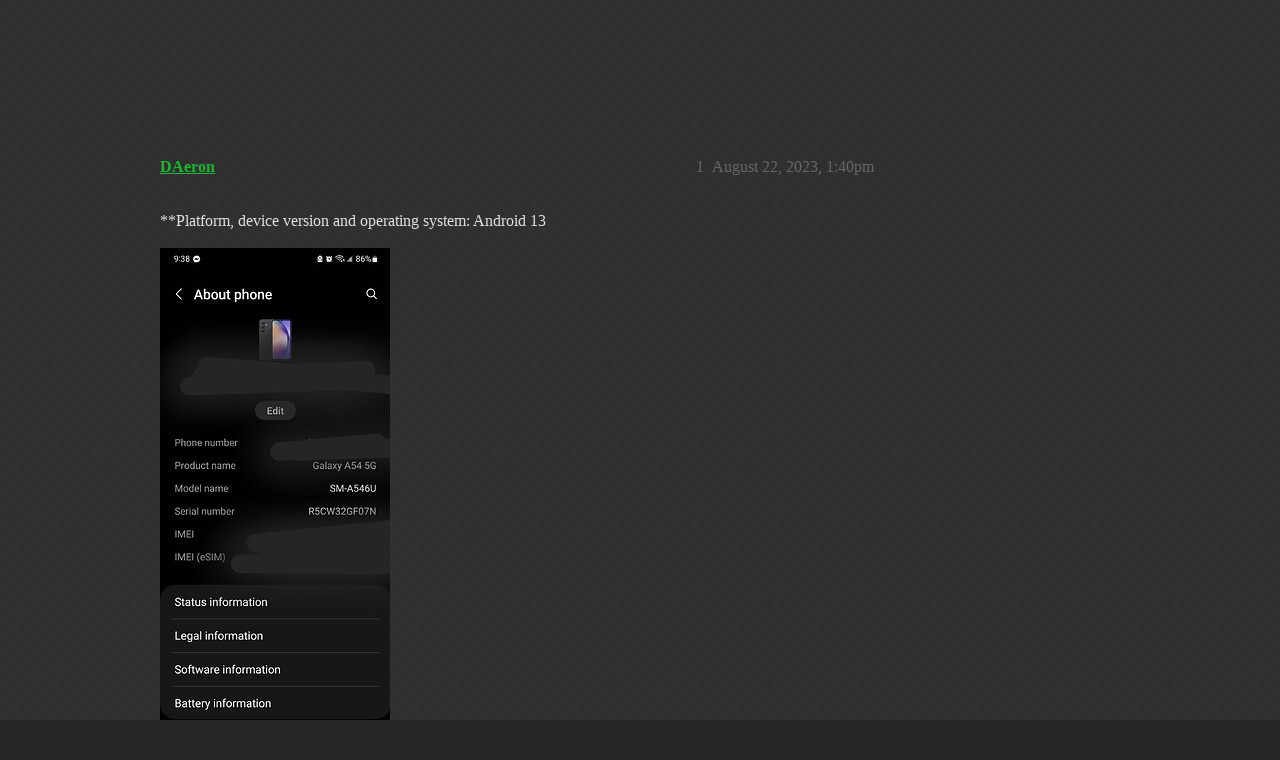

--- FILE ---
content_type: text/html; charset=utf-8
request_url: https://community.gemsofwar.com/t/reported-journey-shapes-are-swapped/81003
body_size: 4012
content:
<!DOCTYPE html>
<html lang="en">
  <head>
    <meta charset="utf-8">
    <title>[Reported] Journey Shapes are swapped - Bug Reports - Gems of War | Forums</title>
    <meta name="description" content="**Platform, device version and operating system: Android 13 
  
Screenshot or image: 
  
 
What you were expecting to happen, and what actually happened: 
The “oval” with the buffs should be horizontal and the flag with &amp;hellip;">
    <meta name="generator" content="Discourse 2026.1.0-latest - https://github.com/discourse/discourse version 69c8cf982066251296d8e6370f74b809c1004082">
<link rel="icon" type="image/png" href="https://us1.discourse-cdn.com/flex019/uploads/gemsofwar/optimized/3X/e/c/eca53c50483a678239a013a44c61808c30745f44_2_32x32.png">
<link rel="apple-touch-icon" type="image/png" href="https://us1.discourse-cdn.com/flex019/uploads/gemsofwar/optimized/3X/b/d/bd2c2f39c2314cd4224d151a08aa0adecacaaa51_2_180x180.png">
<meta name="theme-color" media="all" content="#161616">

<meta name="color-scheme" content="dark">

<meta name="viewport" content="width=device-width, initial-scale=1.0, minimum-scale=1.0, viewport-fit=cover">
<link rel="canonical" href="https://community.gemsofwar.com/t/reported-journey-shapes-are-swapped/81003" />


<link rel="search" type="application/opensearchdescription+xml" href="https://community.gemsofwar.com/opensearch.xml" title="Gems of War | Forums Search">

    
    <link href="https://sea1.discourse-cdn.com/flex019/stylesheets/color_definitions_gems-of-war-dark-graceful_63_56_06073b98ad81d6720fa67c5a0d5a33166876aaf0.css?__ws=community.gemsofwar.com" media="all" rel="stylesheet" class="light-scheme" data-scheme-id="63"/>

<link href="https://sea1.discourse-cdn.com/flex019/stylesheets/common_5a633942e617971ea6182f6a1ae7f3bf50e68693.css?__ws=community.gemsofwar.com" media="all" rel="stylesheet" data-target="common"  />

  <link href="https://sea1.discourse-cdn.com/flex019/stylesheets/mobile_5a633942e617971ea6182f6a1ae7f3bf50e68693.css?__ws=community.gemsofwar.com" media="(max-width: 39.99999rem)" rel="stylesheet" data-target="mobile"  />
  <link href="https://sea1.discourse-cdn.com/flex019/stylesheets/desktop_5a633942e617971ea6182f6a1ae7f3bf50e68693.css?__ws=community.gemsofwar.com" media="(min-width: 40rem)" rel="stylesheet" data-target="desktop"  />



    <link href="https://sea1.discourse-cdn.com/flex019/stylesheets/checklist_5a633942e617971ea6182f6a1ae7f3bf50e68693.css?__ws=community.gemsofwar.com" media="all" rel="stylesheet" data-target="checklist"  />
    <link href="https://sea1.discourse-cdn.com/flex019/stylesheets/discourse-akismet_5a633942e617971ea6182f6a1ae7f3bf50e68693.css?__ws=community.gemsofwar.com" media="all" rel="stylesheet" data-target="discourse-akismet"  />
    <link href="https://sea1.discourse-cdn.com/flex019/stylesheets/discourse-cakeday_5a633942e617971ea6182f6a1ae7f3bf50e68693.css?__ws=community.gemsofwar.com" media="all" rel="stylesheet" data-target="discourse-cakeday"  />
    <link href="https://sea1.discourse-cdn.com/flex019/stylesheets/discourse-data-explorer_5a633942e617971ea6182f6a1ae7f3bf50e68693.css?__ws=community.gemsofwar.com" media="all" rel="stylesheet" data-target="discourse-data-explorer"  />
    <link href="https://sea1.discourse-cdn.com/flex019/stylesheets/discourse-details_5a633942e617971ea6182f6a1ae7f3bf50e68693.css?__ws=community.gemsofwar.com" media="all" rel="stylesheet" data-target="discourse-details"  />
    <link href="https://sea1.discourse-cdn.com/flex019/stylesheets/discourse-lazy-videos_5a633942e617971ea6182f6a1ae7f3bf50e68693.css?__ws=community.gemsofwar.com" media="all" rel="stylesheet" data-target="discourse-lazy-videos"  />
    <link href="https://sea1.discourse-cdn.com/flex019/stylesheets/discourse-local-dates_5a633942e617971ea6182f6a1ae7f3bf50e68693.css?__ws=community.gemsofwar.com" media="all" rel="stylesheet" data-target="discourse-local-dates"  />
    <link href="https://sea1.discourse-cdn.com/flex019/stylesheets/discourse-narrative-bot_5a633942e617971ea6182f6a1ae7f3bf50e68693.css?__ws=community.gemsofwar.com" media="all" rel="stylesheet" data-target="discourse-narrative-bot"  />
    <link href="https://sea1.discourse-cdn.com/flex019/stylesheets/discourse-presence_5a633942e617971ea6182f6a1ae7f3bf50e68693.css?__ws=community.gemsofwar.com" media="all" rel="stylesheet" data-target="discourse-presence"  />
    <link href="https://sea1.discourse-cdn.com/flex019/stylesheets/discourse-templates_5a633942e617971ea6182f6a1ae7f3bf50e68693.css?__ws=community.gemsofwar.com" media="all" rel="stylesheet" data-target="discourse-templates"  />
    <link href="https://sea1.discourse-cdn.com/flex019/stylesheets/hosted-site_5a633942e617971ea6182f6a1ae7f3bf50e68693.css?__ws=community.gemsofwar.com" media="all" rel="stylesheet" data-target="hosted-site"  />
    <link href="https://sea1.discourse-cdn.com/flex019/stylesheets/poll_5a633942e617971ea6182f6a1ae7f3bf50e68693.css?__ws=community.gemsofwar.com" media="all" rel="stylesheet" data-target="poll"  />
    <link href="https://sea1.discourse-cdn.com/flex019/stylesheets/spoiler-alert_5a633942e617971ea6182f6a1ae7f3bf50e68693.css?__ws=community.gemsofwar.com" media="all" rel="stylesheet" data-target="spoiler-alert"  />
    <link href="https://sea1.discourse-cdn.com/flex019/stylesheets/poll_desktop_5a633942e617971ea6182f6a1ae7f3bf50e68693.css?__ws=community.gemsofwar.com" media="(min-width: 40rem)" rel="stylesheet" data-target="poll_desktop"  />

  <link href="https://sea1.discourse-cdn.com/flex019/stylesheets/common_theme_59_7b384c4f5f0a59b90a5b97e35ff3f135e47abe66.css?__ws=community.gemsofwar.com" media="all" rel="stylesheet" data-target="common_theme" data-theme-id="59" data-theme-name="custom header links"/>
<link href="https://sea1.discourse-cdn.com/flex019/stylesheets/common_theme_56_5d340d6f740f6ec9559efd19a20c8aeba4294759.css?__ws=community.gemsofwar.com" media="all" rel="stylesheet" data-target="common_theme" data-theme-id="56" data-theme-name="graceful"/>
    <link href="https://sea1.discourse-cdn.com/flex019/stylesheets/mobile_theme_56_2e9927b868355b67a03d05d24ec636c31a16f2f6.css?__ws=community.gemsofwar.com" media="(max-width: 39.99999rem)" rel="stylesheet" data-target="mobile_theme" data-theme-id="56" data-theme-name="graceful"/>
    <link href="https://sea1.discourse-cdn.com/flex019/stylesheets/desktop_theme_56_693b66fd02183a1aec2823c6d5f18e27d6c0c53c.css?__ws=community.gemsofwar.com" media="(min-width: 40rem)" rel="stylesheet" data-target="desktop_theme" data-theme-id="56" data-theme-name="graceful"/>

    
    
        <link rel="alternate nofollow" type="application/rss+xml" title="RSS feed of &#39;[Reported] Journey Shapes are swapped&#39;" href="https://community.gemsofwar.com/t/reported-journey-shapes-are-swapped/81003.rss" />
    <meta property="og:site_name" content="Gems of War | Forums" />
<meta property="og:type" content="website" />
<meta name="twitter:card" content="summary" />
<meta name="twitter:image" content="https://us1.discourse-cdn.com/flex019/uploads/gemsofwar/optimized/3X/9/8/98d7bd1f6d559b298ea2f021e514d7119a8f7ebc_2_472x1024.jpeg" />
<meta property="og:image" content="https://us1.discourse-cdn.com/flex019/uploads/gemsofwar/optimized/3X/9/8/98d7bd1f6d559b298ea2f021e514d7119a8f7ebc_2_472x1024.jpeg" />
<meta property="og:url" content="https://community.gemsofwar.com/t/reported-journey-shapes-are-swapped/81003" />
<meta name="twitter:url" content="https://community.gemsofwar.com/t/reported-journey-shapes-are-swapped/81003" />
<meta property="og:title" content="[Reported] Journey Shapes are swapped" />
<meta name="twitter:title" content="[Reported] Journey Shapes are swapped" />
<meta property="og:description" content="**Platform, device version and operating system: Android 13     Screenshot or image:       What you were expecting to happen, and what actually happened:  The “oval” with the buffs should be horizontal and the flag with the level should be vertical, they are swapped  How often does this happen? When did it begin happening?  The shapes swap position when there is a double buff present; souls and armor, life and gold.  Steps to make it happen again  Continue Journey until a battle with 2 buffs app..." />
<meta name="twitter:description" content="**Platform, device version and operating system: Android 13     Screenshot or image:       What you were expecting to happen, and what actually happened:  The “oval” with the buffs should be horizontal and the flag with the level should be vertical, they are swapped  How often does this happen? When did it begin happening?  The shapes swap position when there is a double buff present; souls and armor, life and gold.  Steps to make it happen again  Continue Journey until a battle with 2 buffs app..." />
<meta property="og:article:section" content="Bug Reports" />
<meta property="og:article:section:color" content="25AAE2" />
<meta name="twitter:label1" value="Reading time" />
<meta name="twitter:data1" value="1 mins 🕑" />
<meta name="twitter:label2" value="Likes" />
<meta name="twitter:data2" value="4 ❤" />
<meta property="article:published_time" content="2023-08-22T13:40:34+00:00" />
<meta property="og:ignore_canonical" content="true" />


    
  </head>
  <body class="crawler ">
    <div class="background-container"></div>

    <header>
  <a href="/">Gems of War | Forums</a>
</header>

    <div id="main-outlet" class="wrap" role="main">
        <div id="topic-title">
    <h1>
      <a href="/t/reported-journey-shapes-are-swapped/81003">[Reported] Journey Shapes are swapped</a>
    </h1>

      <div class="topic-category" itemscope itemtype="http://schema.org/BreadcrumbList">
          <span itemprop="itemListElement" itemscope itemtype="http://schema.org/ListItem">
            <a href="/c/gems-of-war-report-a-bug/31" class="badge-wrapper bullet" itemprop="item">
              <span class='badge-category-bg' style='background-color: #25AAE2'></span>
              <span class='badge-category clear-badge'>
                <span class='category-name' itemprop='name'>Bug Reports</span>
              </span>
            </a>
            <meta itemprop="position" content="1" />
          </span>
      </div>

  </div>

  

    <div itemscope itemtype='http://schema.org/DiscussionForumPosting'>
      <meta itemprop='headline' content='[Reported] Journey Shapes are swapped'>
      <link itemprop='url' href='https://community.gemsofwar.com/t/reported-journey-shapes-are-swapped/81003'>
      <meta itemprop='datePublished' content='2023-08-22T13:40:34Z'>
        <meta itemprop='articleSection' content='Bug Reports'>
      <meta itemprop='keywords' content=''>
      <div itemprop='publisher' itemscope itemtype="http://schema.org/Organization">
        <meta itemprop='name' content='Gems of War | Forums'>
          <div itemprop='logo' itemscope itemtype="http://schema.org/ImageObject">
            <meta itemprop='url' content='https://us1.discourse-cdn.com/flex019/uploads/gemsofwar/original/3X/a/f/af096ef794f47a6785152e244f35161962c032ea.png'>
          </div>
      </div>


          <div id='post_1'  class='topic-body crawler-post'>
            <div class='crawler-post-meta'>
              <span class="creator" itemprop="author" itemscope itemtype="http://schema.org/Person">
                <a itemprop="url" rel='nofollow' href='https://community.gemsofwar.com/u/DAeron'><span itemprop='name'>DAeron</span></a>
                
              </span>

                <link itemprop="mainEntityOfPage" href="https://community.gemsofwar.com/t/reported-journey-shapes-are-swapped/81003">

                <link itemprop="image" href="https://us1.discourse-cdn.com/flex019/uploads/gemsofwar/original/3X/9/8/98d7bd1f6d559b298ea2f021e514d7119a8f7ebc.jpeg">

              <span class="crawler-post-infos">
                  <time  datetime='2023-08-22T13:40:34Z' class='post-time'>
                    August 22, 2023,  1:40pm
                  </time>
                  <meta itemprop='dateModified' content='2023-08-25T00:00:38Z'>
              <span itemprop='position'>1</span>
              </span>
            </div>
            <div class='post' itemprop='text'>
              <p>**Platform, device version and operating system: Android 13<br>
<div class="lightbox-wrapper"><a class="lightbox" href="https://us1.discourse-cdn.com/flex019/uploads/gemsofwar/original/3X/9/8/98d7bd1f6d559b298ea2f021e514d7119a8f7ebc.jpeg" data-download-href="/uploads/short-url/lO6NcS937Rbka77fdmd0KNooYI4.jpeg?dl=1" title="Screenshot_20230822_093815_Settings"><img src="https://us1.discourse-cdn.com/flex019/uploads/gemsofwar/optimized/3X/9/8/98d7bd1f6d559b298ea2f021e514d7119a8f7ebc_2_230x500.jpeg" alt="Screenshot_20230822_093815_Settings" data-base62-sha1="lO6NcS937Rbka77fdmd0KNooYI4" width="230" height="500" srcset="https://us1.discourse-cdn.com/flex019/uploads/gemsofwar/optimized/3X/9/8/98d7bd1f6d559b298ea2f021e514d7119a8f7ebc_2_230x500.jpeg, https://us1.discourse-cdn.com/flex019/uploads/gemsofwar/optimized/3X/9/8/98d7bd1f6d559b298ea2f021e514d7119a8f7ebc_2_345x750.jpeg 1.5x, https://us1.discourse-cdn.com/flex019/uploads/gemsofwar/optimized/3X/9/8/98d7bd1f6d559b298ea2f021e514d7119a8f7ebc_2_460x1000.jpeg 2x" data-dominant-color="171717"><div class="meta"><svg class="fa d-icon d-icon-far-image svg-icon" aria-hidden="true"><use href="#far-image"></use></svg><span class="filename">Screenshot_20230822_093815_Settings</span><span class="informations">1080×2340 182 KB</span><svg class="fa d-icon d-icon-discourse-expand svg-icon" aria-hidden="true"><use href="#discourse-expand"></use></svg></div></a></div></p>
<p><strong>Screenshot or image:</strong><br>
<div class="lightbox-wrapper"><a class="lightbox" href="https://us1.discourse-cdn.com/flex019/uploads/gemsofwar/original/3X/c/5/c586834d9c84d171f86171856a9e2ecc6a0c445a.jpeg" data-download-href="/uploads/short-url/sbofLjt7Fh1b2U7wEIBARx54ROq.jpeg?dl=1" title="Screenshot_20230822_093312"><img src="https://us1.discourse-cdn.com/flex019/uploads/gemsofwar/optimized/3X/c/5/c586834d9c84d171f86171856a9e2ecc6a0c445a_2_690x318.jpeg" alt="Screenshot_20230822_093312" data-base62-sha1="sbofLjt7Fh1b2U7wEIBARx54ROq" width="690" height="318" srcset="https://us1.discourse-cdn.com/flex019/uploads/gemsofwar/optimized/3X/c/5/c586834d9c84d171f86171856a9e2ecc6a0c445a_2_690x318.jpeg, https://us1.discourse-cdn.com/flex019/uploads/gemsofwar/optimized/3X/c/5/c586834d9c84d171f86171856a9e2ecc6a0c445a_2_1035x477.jpeg 1.5x, https://us1.discourse-cdn.com/flex019/uploads/gemsofwar/optimized/3X/c/5/c586834d9c84d171f86171856a9e2ecc6a0c445a_2_1380x636.jpeg 2x" data-dominant-color="3B4525"><div class="meta"><svg class="fa d-icon d-icon-far-image svg-icon" aria-hidden="true"><use href="#far-image"></use></svg><span class="filename">Screenshot_20230822_093312</span><span class="informations">1920×886 147 KB</span><svg class="fa d-icon d-icon-discourse-expand svg-icon" aria-hidden="true"><use href="#discourse-expand"></use></svg></div></a></div><br>
<div class="lightbox-wrapper"><a class="lightbox" href="https://us1.discourse-cdn.com/flex019/uploads/gemsofwar/original/3X/b/a/ba38d6b572df3ba92eb24d91f61b58be4333e611.jpeg" data-download-href="/uploads/short-url/qzoAk5cyKQlnfWcUqPPiFeKyWIN.jpeg?dl=1" title="Screenshot_20230822_093009"><img src="https://us1.discourse-cdn.com/flex019/uploads/gemsofwar/optimized/3X/b/a/ba38d6b572df3ba92eb24d91f61b58be4333e611_2_690x318.jpeg" alt="Screenshot_20230822_093009" data-base62-sha1="qzoAk5cyKQlnfWcUqPPiFeKyWIN" width="690" height="318" srcset="https://us1.discourse-cdn.com/flex019/uploads/gemsofwar/optimized/3X/b/a/ba38d6b572df3ba92eb24d91f61b58be4333e611_2_690x318.jpeg, https://us1.discourse-cdn.com/flex019/uploads/gemsofwar/optimized/3X/b/a/ba38d6b572df3ba92eb24d91f61b58be4333e611_2_1035x477.jpeg 1.5x, https://us1.discourse-cdn.com/flex019/uploads/gemsofwar/optimized/3X/b/a/ba38d6b572df3ba92eb24d91f61b58be4333e611_2_1380x636.jpeg 2x" data-dominant-color="3B4525"><div class="meta"><svg class="fa d-icon d-icon-far-image svg-icon" aria-hidden="true"><use href="#far-image"></use></svg><span class="filename">Screenshot_20230822_093009</span><span class="informations">1920×886 147 KB</span><svg class="fa d-icon d-icon-discourse-expand svg-icon" aria-hidden="true"><use href="#discourse-expand"></use></svg></div></a></div></p>
<p><strong>What you were expecting to happen, and what actually happened:</strong><br>
The “oval” with the buffs should be horizontal and the flag with the level should be vertical, they are swapped</p>
<p><strong>How often does this happen? When did it begin happening?</strong><br>
The shapes swap position when there is a double buff present; souls and armor, life and gold.</p>
<p><strong>Steps to make it happen again</strong><br>
Continue Journey until a battle with 2 buffs appears</p>
            </div>

            <div itemprop="interactionStatistic" itemscope itemtype="http://schema.org/InteractionCounter">
              <meta itemprop="interactionType" content="http://schema.org/LikeAction"/>
              <meta itemprop="userInteractionCount" content="2" />
              <span class='post-likes'>2 Likes</span>
            </div>

                <div class='crawler-linkback-list'>
                    <div>
                      <a href="https://community.gemsofwar.com/t/reported-journey-troop-type-icons-are-misaligned-within-battle-icons/81548/2">[Reported] Journey troop type icons are misaligned within battle icons</a>
                    </div>
                </div>

            
          </div>
          <div id='post_2' itemprop='comment' itemscope itemtype='http://schema.org/Comment' class='topic-body crawler-post'>
            <div class='crawler-post-meta'>
              <span class="creator" itemprop="author" itemscope itemtype="http://schema.org/Person">
                <a itemprop="url" rel='nofollow' href='https://community.gemsofwar.com/u/Bramble'><span itemprop='name'>Bramble</span></a>
                
              </span>



              <span class="crawler-post-infos">
                  <time itemprop='datePublished' datetime='2023-08-25T00:01:01Z' class='post-time'>
                    August 25, 2023, 12:01am
                  </time>
                  <meta itemprop='dateModified' content='2023-08-25T00:01:01Z'>
              <span itemprop='position'>2</span>
              </span>
            </div>
            <div class='post' itemprop='text'>
              <p>Hello <img src="https://emoji.discourse-cdn.com/twitter/slight_smile.png?v=12" title=":slight_smile:" class="emoji" alt=":slight_smile:" loading="lazy" width="20" height="20"></p>
<p>Thank you for the screencapture.</p>
<p>I’ve let the development team know about this issue for Journey events.</p>
            </div>

            <div itemprop="interactionStatistic" itemscope itemtype="http://schema.org/InteractionCounter">
              <meta itemprop="interactionType" content="http://schema.org/LikeAction"/>
              <meta itemprop="userInteractionCount" content="1" />
              <span class='post-likes'>1 Like</span>
            </div>


            
          </div>
          <div id='post_3' itemprop='comment' itemscope itemtype='http://schema.org/Comment' class='topic-body crawler-post'>
            <div class='crawler-post-meta'>
              <span class="creator" itemprop="author" itemscope itemtype="http://schema.org/Person">
                <a itemprop="url" rel='nofollow' href='https://community.gemsofwar.com/u/CaptainBuckles'><span itemprop='name'>CaptainBuckles</span></a>
                
              </span>


                <link itemprop="image" href="https://us1.discourse-cdn.com/flex019/uploads/gemsofwar/original/3X/6/3/6374928241322de6a8d3cc8af783360dbd92728e.jpeg">

              <span class="crawler-post-infos">
                  <time itemprop='datePublished' datetime='2023-08-25T07:55:40Z' class='post-time'>
                    August 25, 2023,  7:55am
                  </time>
                  <meta itemprop='dateModified' content='2023-08-25T07:55:40Z'>
              <span itemprop='position'>3</span>
              </span>
            </div>
            <div class='post' itemprop='text'>
              <p>Happened to me as well. Also on Android.<br>
<div class="lightbox-wrapper"><a class="lightbox" href="https://us1.discourse-cdn.com/flex019/uploads/gemsofwar/original/3X/6/3/6374928241322de6a8d3cc8af783360dbd92728e.jpeg" data-download-href="/uploads/short-url/ebP1wt0vI4BbBJrZTiuGTAuiMy2.jpeg?dl=1" title="Screenshot_20230825_004505" rel="noopener nofollow ugc"><img src="https://us1.discourse-cdn.com/flex019/uploads/gemsofwar/optimized/3X/6/3/6374928241322de6a8d3cc8af783360dbd92728e_2_690x318.jpeg" alt="Screenshot_20230825_004505" data-base62-sha1="ebP1wt0vI4BbBJrZTiuGTAuiMy2" width="690" height="318" srcset="https://us1.discourse-cdn.com/flex019/uploads/gemsofwar/optimized/3X/6/3/6374928241322de6a8d3cc8af783360dbd92728e_2_690x318.jpeg, https://us1.discourse-cdn.com/flex019/uploads/gemsofwar/optimized/3X/6/3/6374928241322de6a8d3cc8af783360dbd92728e_2_1035x477.jpeg 1.5x, https://us1.discourse-cdn.com/flex019/uploads/gemsofwar/optimized/3X/6/3/6374928241322de6a8d3cc8af783360dbd92728e_2_1380x636.jpeg 2x" data-dominant-color="3B4525"><div class="meta"><svg class="fa d-icon d-icon-far-image svg-icon" aria-hidden="true"><use href="#far-image"></use></svg><span class="filename">Screenshot_20230825_004505</span><span class="informations">1920×886 147 KB</span><svg class="fa d-icon d-icon-discourse-expand svg-icon" aria-hidden="true"><use href="#discourse-expand"></use></svg></div></a></div></p>
            </div>

            <div itemprop="interactionStatistic" itemscope itemtype="http://schema.org/InteractionCounter">
              <meta itemprop="interactionType" content="http://schema.org/LikeAction"/>
              <meta itemprop="userInteractionCount" content="1" />
              <span class='post-likes'>1 Like</span>
            </div>


            
          </div>
    </div>


    




    </div>
    <footer class="container wrap">
  <nav class='crawler-nav'>
    <ul>
      <li itemscope itemtype='http://schema.org/SiteNavigationElement'>
        <span itemprop='name'>
          <a href='/' itemprop="url">Home </a>
        </span>
      </li>
      <li itemscope itemtype='http://schema.org/SiteNavigationElement'>
        <span itemprop='name'>
          <a href='/categories' itemprop="url">Categories </a>
        </span>
      </li>
      <li itemscope itemtype='http://schema.org/SiteNavigationElement'>
        <span itemprop='name'>
          <a href='/guidelines' itemprop="url">Guidelines </a>
        </span>
      </li>
        <li itemscope itemtype='http://schema.org/SiteNavigationElement'>
          <span itemprop='name'>
            <a href='/tos' itemprop="url">Terms of Service </a>
          </span>
        </li>
    </ul>
  </nav>
  <p class='powered-by-link'>Powered by <a href="https://www.discourse.org">Discourse</a>, best viewed with JavaScript enabled</p>
</footer>

    
    
  </body>
  
</html>


--- FILE ---
content_type: text/css
request_url: https://sea1.discourse-cdn.com/flex019/stylesheets/color_definitions_gems-of-war-dark-graceful_63_56_06073b98ad81d6720fa67c5a0d5a33166876aaf0.css?__ws=community.gemsofwar.com
body_size: 2178
content:
:root{--csstools-color-scheme--light: ;color-scheme:dark;--scheme-type: dark;--primary: #dedede;--secondary: #262626;--tertiary: #1bb632;--quaternary: #dedede;--header_background: #161616;--header_primary: #ffffff;--highlight: #a87137;--danger: #e45735;--success: #1ca551;--love: #fa6c8d;--d-selected: #262626;--d-selected-hover: rgb(81.4, 81.4, 81.4);--d-hover: #2a2a2a;--always-black-rgb: 0, 0, 0;--primary-rgb: 222, 222, 222;--primary-low-rgb: 49, 49, 49;--primary-very-low-rgb: 40, 40, 40;--secondary-rgb: 38, 38, 38;--header_background-rgb: 22, 22, 22;--tertiary-rgb: 27, 182, 50;--highlight-rgb: 168, 113, 55;--success-rgb: 28, 165, 81;--primary-very-low: rgb(39.96, 39.96, 39.96);--primary-low: rgb(48.84, 48.84, 48.84);--primary-low-mid: rgb(122.1, 122.1, 122.1);--primary-medium: rgb(144.3, 144.3, 144.3);--primary-high: rgb(166.5, 166.5, 166.5);--primary-very-high: rgb(199.8, 199.8, 199.8);--primary-50: rgb(39.96, 39.96, 39.96);--primary-100: rgb(44.4, 44.4, 44.4);--primary-200: rgb(48.84, 48.84, 48.84);--primary-300: rgb(88.8, 88.8, 88.8);--primary-400: rgb(122.1, 122.1, 122.1);--primary-500: rgb(133.2, 133.2, 133.2);--primary-600: rgb(144.3, 144.3, 144.3);--primary-700: rgb(155.4, 155.4, 155.4);--primary-800: rgb(166.5, 166.5, 166.5);--primary-900: rgb(199.8, 199.8, 199.8);--header_primary-low: rgb(83.2952579683, 83.2952579683, 83.2952579683);--header_primary-low-mid: rgb(151.8991441714, 151.8991441714, 151.8991441714);--header_primary-medium: rgb(189.68803336, 189.68803336, 189.68803336);--header_primary-high: rgb(213.6883244354, 213.6883244354, 213.6883244354);--header_primary-very-high: rgb(242.0142557785, 242.0142557785, 242.0142557785);--secondary-low: rgb(189.9, 189.9, 189.9);--secondary-medium: rgb(146.5, 146.5, 146.5);--secondary-high: rgb(103.1, 103.1, 103.1);--secondary-very-high: rgb(53.19, 53.19, 53.19);--tertiary-very-low: rgb(6.75, 45.5, 12.5);--tertiary-low: rgb(9.45, 63.7, 17.5);--tertiary-medium: rgb(14.85, 100.1, 27.5);--tertiary-high: rgb(20.25, 136.5, 37.5);--tertiary-hover: rgb(45.3081339713, 223.8918660287, 71.8076555024);--tertiary-25: rgb(5.4, 36.4, 10);--tertiary-50: rgb(6.75, 45.5, 12.5);--tertiary-100: rgb(7.56, 50.96, 14);--tertiary-200: rgb(8.37, 56.42, 15.5);--tertiary-300: rgb(9.45, 63.7, 17.5);--tertiary-400: rgb(11.34, 76.44, 21);--tertiary-500: rgb(12.96, 87.36, 24);--tertiary-600: rgb(14.85, 100.1, 27.5);--tertiary-700: rgb(16.74, 112.84, 31);--tertiary-800: rgb(18.63, 125.58, 34.5);--tertiary-900: rgb(20.25, 136.5, 37.5);--quaternary-low: rgb(66.6, 66.6, 66.6);--highlight-bg: rgb(33.6, 22.6, 11);--highlight-low: rgb(33.6, 22.6, 11);--highlight-medium: rgb(75.6, 50.85, 24.75);--highlight-high: rgb(151.2, 101.7, 49.5);--danger-low: rgb(89.2328384279, 26.9465502183, 11.9271615721);--danger-low-mid: rgba(99.1475982533, 29.9406113537, 13.2524017467, 0.7);--danger-medium: rgb(161.1148471616, 48.6534934498, 21.5351528384);--danger-hover: rgb(198.2951965066, 59.8812227074, 26.5048034934);--success-low: rgb(11.2, 66, 32.4);--success-medium: rgb(16.8, 99, 48.6);--success-hover: rgb(22.4, 132, 64.8);--love-low: rgb(138.4894736842, 4.7105263158, 35.8);--wiki: green;--blend-primary-secondary-5: rgb(61.9354502688, 61.9354502688, 61.9354502688);--primary-med-or-secondary-med: rgb(146.5, 146.5, 146.5);--primary-med-or-secondary-high: rgb(103.1, 103.1, 103.1);--primary-high-or-secondary-low: rgb(189.9, 189.9, 189.9);--primary-low-mid-or-secondary-high: rgb(103.1, 103.1, 103.1);--primary-low-mid-or-secondary-low: rgb(189.9, 189.9, 189.9);--primary-or-primary-low-mid: rgb(122.1, 122.1, 122.1);--highlight-low-or-medium: rgb(75.6, 50.85, 24.75);--tertiary-or-tertiary-low: rgb(9.45, 63.7, 17.5);--tertiary-low-or-tertiary-high: rgb(20.25, 136.5, 37.5);--tertiary-med-or-tertiary: #1bb632;--secondary-or-primary: #dedede;--tertiary-or-white: #fff;--facebook-or-white: #fff;--twitter-or-white: #fff;--hljs-attr: #88aece;--hljs-attribute: #c59bc1;--hljs-addition: #76c490;--hljs-bg: rgba(0, 0, 0, 0.25);--inline-code-bg: rgba(0, 0, 0, 0.35);--hljs-comment: rgb(133.2, 133.2, 133.2);--hljs-deletion: #de7176;--hljs-keyword: #88aece;--hljs-title: #f08d49;--hljs-name: #f08d49;--hljs-punctuation: #ccc;--hljs-symbol: #b5bd68;--hljs-variable: #b5bd68;--hljs-string: #b5bd68;--google: #fff;--google-hover: rgb(242.25, 242.25, 242.25);--instagram: #e1306c;--instagram-hover: rgb(171.6265822785, 24.8734177215, 74.6202531646);--facebook: #0866ff;--facebook-hover: rgb(0, 70.975708502, 186.5);--cas: #70ba61;--twitter: #000;--github: #100e0f;--github-hover: rgb(70.4, 61.6, 66);--discord: #7289da;--discord-hover: rgb(73.6011235955, 103.191011236, 207.3988764045);--discourse_id-text: var(--d-button-primary-text-color);--discourse_id-text-hover: var(--d-button-primary-text-color--hover);--discourse_id-background: var(--d-button-primary-bg-color);--discourse_id-background-hover: var(--d-button-primary-bg-color--hover);--discourse_id-icon: var(--d-button-primary-icon-color);--discourse_id-icon-hover: var(--d-button-primary-icon-color--hover);--discourse_id-border: var(--d-button-border);--gold: rgb(231, 195, 0);--silver: #c0c0c0;--bronze: #cd7f32;--d-link-color: var(--tertiary);--title-color--read: var(--primary-medium);--content-border-color: var(--primary-low);--input-border-color: var(--primary-400);--table-border-color: var(--content-border-color);--metadata-color: var(--primary-medium);--d-badge-card-background-color: var(--primary-very-low);--mention-background-color: var(--primary-low);--title-color: var(--primary);--title-color--header: var(--header_primary);--excerpt-color: var(--primary-high);--shadow-modal: 0 8px 60px rgba(0, 0, 0, 1);--shadow-composer: 0 -1px 40px rgba(0, 0, 0, 0.45);--shadow-card: 0 4px 14px rgba(0, 0, 0, 0.5);--shadow-dropdown: 0 2px 12px 0 rgba(0, 0, 0, 0.25);--shadow-menu-panel: var(--shadow-dropdown);--shadow-header: 0 0 0 1px var(--content-border-color);--shadow-footer-nav: 0 0 2px 0 rgba(0, 0, 0, 0.4);--shadow-focus-danger: 0 0 6px 0 var(--danger);--float-kit-arrow-stroke-color: var(--primary-low);--float-kit-arrow-fill-color: var(--secondary);--topic-timeline-border-color: rgb(20.25, 136.5, 37.5);--bc2640e2-csstools-light-dark-toggle--0: var(--csstools-color-scheme--light) var(--tertiary);--topic-timeline-handle-color: var(--bc2640e2-csstools-light-dark-toggle--0, var(--tertiary-400));}

@supports (color: light-dark(red, red)){
:root{--topic-timeline-handle-color: light-dark( var(--tertiary-400), var(--tertiary) );}
}@supports not (color: light-dark(tan, tan)){:root *{--bc2640e2-csstools-light-dark-toggle--0: var(--csstools-color-scheme--light) var(--tertiary);--topic-timeline-handle-color: var(--bc2640e2-csstools-light-dark-toggle--0, var(--tertiary-400));}}:root{--chat-skeleton-animation-rgb: 40, 40, 40}:root{--calendar-normal: rgb(10.528708134, 70.971291866, 19.4976076555);--calendar-close-to-working-hours: rgb(17.1172248804, 115.3827751196, 31.6985645933);--calendar-in-working-hours: rgb(20.4114832536, 137.5885167464, 37.7990430622);--fc-border-color: var(--primary-low);--fc-button-text-color: var(--d-button-default-text-color);--fc-button-bg-color: var(--d-button-default-bg-color);--fc-button-border-color: transparent;--fc-button-hover-bg-color: var(--d-button-default-bg-color--hover);--fc-button-hover-border-color: transparent;--fc-button-active-bg-color: var(--tertiary);--fc-button-active-border-color: transparent;--fc-event-border-color: var(--primary-low);--fc-today-bg-color: var(--highlight-medium);--fc-page-bg-color: var(--secondary);--fc-list-event-hover-bg-color: var(--secondary);--fc-neutral-bg-color: var(--primary-low)}:root{--gf-primary-very-low-or-primary-low: rgb(48.84, 48.84, 48.84);--gf-header-bg-rgb: 53, 53, 53;--gf-primary-low-or-low-mid: rgb(122.1, 122.1, 122.1)}html{font-variation-settings:normal;font-feature-settings:normal}:root{--font-family: Arial, sans-serif}h1,h2,h3,h4,h5,h6{font-variation-settings:normal;font-feature-settings:normal}:root{--heading-font-family: Arial, sans-serif}@font-face{font-family:"JetBrains Mono";src:url("https://sea1.discourse-cdn.com/flex019/fonts/JetBrainsMono-Regular.woff2?v=0.0.19") format("woff2");font-weight:400}@font-face{font-family:"JetBrains Mono";src:url("https://sea1.discourse-cdn.com/flex019/fonts/JetBrainsMono-Bold.woff2?v=0.0.19") format("woff2");font-weight:700}html{font-variation-settings:normal;font-feature-settings:normal;font-variant-ligatures:none}:root{--d-font-family--monospace: JetBrains Mono, Consolas, Monaco, monospace}
/*# sourceMappingURL=color_definitions_gems-of-war-dark-graceful_63_56_06073b98ad81d6720fa67c5a0d5a33166876aaf0.css.map?__ws=community.gemsofwar.com */


--- FILE ---
content_type: text/css
request_url: https://sea1.discourse-cdn.com/flex019/stylesheets/discourse-narrative-bot_5a633942e617971ea6182f6a1ae7f3bf50e68693.css?__ws=community.gemsofwar.com
body_size: -164
content:
article[data-user-id="-2"] div.cooked iframe{border:0}
/*# sourceMappingURL=discourse-narrative-bot_5a633942e617971ea6182f6a1ae7f3bf50e68693.css.map?__ws=community.gemsofwar.com */


--- FILE ---
content_type: text/css
request_url: https://sea1.discourse-cdn.com/flex019/stylesheets/common_theme_56_5d340d6f740f6ec9559efd19a20c8aeba4294759.css?__ws=community.gemsofwar.com
body_size: 1667
content:
:root{--d-hover: var(--tertiary-low)}.background-container{position:fixed;top:0;left:0;height:100vh;width:100vw;background-color:var(--gf-primary-very-low-or-primary-low, rgb(39.96, 39.96, 39.96));background-image:url(https://us1.discourse-cdn.com/flex019/uploads/gemsofwar/original/3X/b/f/bf14c792424aa926643bf39cc603e6d8128e62f9.png);background-size:auto}#main{z-index:1}.topic-list-body{border-width:1px}#main-outlet{box-sizing:border-box;margin:0 auto;background:var(--secondary);border-radius:8px;width:100%;max-width:980px;padding:3em 3em 5%;box-shadow:0 1px 8px rgba(0,0,0,.18)}.archetype-regular #main-outlet{min-height:500px}@media screen and (max-width: 775px){#main-outlet{padding:1.5em}}code,pre{white-space:pre-wrap}.container.posts>.row{width:100%}.btn:not(.btn-flat,.btn-social,.btn-transparent),.select-kit.dropdown-select-box .dropdown-select-box-header{border:1px solid var(--gf-primary-low-or-low-mid, rgb(48.84, 48.84, 48.84));color:var(--primary-high, rgb(166.5, 166.5, 166.5));background:rgba(0,0,0,0);border-radius:4px}.btn:not(.btn-flat,.btn-social,.btn-transparent) .d-icon,.select-kit.dropdown-select-box .dropdown-select-box-header .d-icon{color:currentcolor}.discourse-no-touch .btn:not(.btn-flat,.btn-social,.btn-transparent):hover,.discourse-no-touch .select-kit.dropdown-select-box .dropdown-select-box-header:hover{background:var(--tertiary-low);color:var(--tertiary)}.discourse-no-touch .btn:not(.btn-flat,.btn-social,.btn-transparent):hover .d-icon,.discourse-no-touch .select-kit.dropdown-select-box .dropdown-select-box-header:hover .d-icon{color:currentcolor}.btn[class*=popup-menu-btn]{border-color:rgba(0,0,0,0)}.btn.btn-danger:not(.btn-flat,.btn-transparent){background:var(--danger);color:var(--secondary)}.btn.btn-danger:not(.btn-flat,.btn-transparent):hover{background:rgb(202.8820960699,61.2663755459,27.1179039301);color:var(--secondary)}.btn.btn-primary{background:var(--tertiary);color:var(--secondary);border-color:var(--tertiary)}#reply-control{border-radius:10px 10px 0 0}#reply-control .select-kit.dropdown-select-box .dropdown-select-box-header{color:var(--primary-medium)}#reply-control .select-kit.dropdown-select-box .dropdown-select-box-header:hover{background:var(--tertiary-low)}#reply-control .d-editor-button-bar .select-kit.dropdown-select-box .dropdown-select-box-header{border:none}#reply-control .d-editor-button-bar button{color:var(--primary-medium);border:none}.open .grippie{border-radius:10px 10px 0 0;opacity:.4}.open .grippie::before{border-color:var(--gf-primary-low-or-low-mid, rgb(48.84, 48.84, 48.84))}.d-editor-button-bar .btn{border:none;color:var(--tertiary)}.d-editor-button-bar .btn .d-icon{color:var(--tertiary)}.d-editor-button-bar .btn:hover{background:var(--tertiary-low)}.d-editor-button-bar .btn:hover .d-icon{color:var(--tertiary)}header.d-header{box-shadow:0 1px 8px rgba(0,0,0,.18)}header.d-header .contents{display:flex;align-items:center}header.d-header .panel{margin-left:auto;order:5}.rtl header.d-header .panel{margin-left:0}.d-header-icons .icon:hover{background:var(--tertiary-low)}.d-header-icons .icon:hover .d-icon{color:var(--tertiary)}.badge-wrapper.box{padding:2px 6px 2px 5px}.badge-wrapper.box span{border-radius:4px}.deleted .topic-body{background-color:var(--danger-hover, rgb(198.2951965066, 59.8812227074, 26.5048034934))}.list-controls .combo-box .combo-box-header{background:rgba(0,0,0,0);border-color:rgba(0,0,0,0)}@media screen and (min-width: 775px){.list-controls .combo-box .combo-box-header{font-size:1.1487em}}.select-kit.combo-box.category-drop .category-drop-header,.select-kit.combo-box.tag-drop .tag-drop-header{border-radius:4px}.navigation-controls .fk-d-button-tooltip button{height:100%}#list-area{margin-bottom:0}#topic-title{padding-top:0}.topic-map .btn{border-radius:0}.badge-card{border-radius:4px}#topic-progress-wrapper{right:10vw !important}#topic-progress-wrapper .topic-admin-menu-button-container .toggle-admin-menu{background:var(--secondary);border-radius:4px 0 0 4px}#bulk-select{background:rgba(0,0,0,0)}#bulk-select button{background:var(--secondary);box-shadow:0 1px 2px rgba(0,0,0,.18)}#bulk-select button:hover{background:var(--tertiary-low)}.user-preferences .bio-composer .d-editor-preview,.group-form-bio .d-editor-preview,.edit-category-tab-topic-template .d-editor-preview{background:var(--tertiary-low)}.badge-group{background:var(--tertiary-low)}.input-prepend.input-append input,.input-prepend.input-append select{background:var(--tertiary-low)}.modal .modal-body label .d-icon{color:var(--tertiary)}.user-main .staff-counters{background:var(--tertiary-low);color:var(--tertiary)}.user-main .staff-counters a{color:var(--tertiary)}.user-main .staff-counters span{color:var(--secondary)}.user-main .helpful-flags{background-color:#2ecc40}.user-main .flagged-posts{background-color:#f012be}.user-main .deleted-posts{background-color:#ff851b}.user-main .warnings-received{background-color:#ff4136}.post-admin-menu .popup-menu-button{border:none}.admin-controls{background:var(--tertiary-low)}.admin-controls .controls{background:var(--tertiary-low)}.admin-controls nav{background:var(--tertiary-low)}.admin-controls nav::before{background:linear-gradient(to right, var(--tertiary-low) 0%, rgba(234, 236, 238, 0) 100%)}.admin-controls nav::after{background:linear-gradient(to right, rgba(234, 236, 238, 0) 0%, var(--tertiary-low) 100%)}.boxed.white{background-color:rgba(0,0,0,0) !important}.nav-stacked{background:var(--tertiary-low)}.nav-stacked li{border-color:var(--tertiary-medium)}.admin-detail{border-color:var(--tertiary-medium)}.content-list ul li a:hover{background:var(--tertiary-low)}span.user-title{border:1px solid #f1be18;color:#f1be18 !important;padding:0 4px;line-height:1.2em;font-size:.85em;letter-spacing:.5px;border-radius:8px}.uploaded-image-preview{background:var(--tertiary-low);border-radius:4px}.select-kit.dropdown-select-box .dropdown-select-box-header:hover .d-icon{color:var(--tertiary)}.select-kit.dropdown-select-box.composer-actions .select-kit-header .d-icon{border:none}.select-kit.dropdown-select-box.toolbar-popup-menu-options .select-kit-row:hover,.select-kit.dropdown-select-box.toolbar-popup-menu-options .select-kit-row.is-highlighted{background:var(--tertiary-low)}.user-main .staff-counters>div,.user-main .staff-counters>div a{color:var(--primary)}@media screen and (max-width: 790px){.topic-area>.loading-container{max-width:calc(100vw - 50px)}}.user-menu.revamped .menu-tabs-container{border:none}.user-menu.revamped .menu-tabs-container button{margin:0 .5em .5em 0}.user-menu.revamped .menu-tabs-container .bottom-tabs.tabs-list{border-top:none}.crawler>#main-outlet,noscript>#main-outlet{padding-top:6em}.chat-composer__wrapper{background:rgba(0,0,0,0)}body.has-full-page-chat #main-outlet{padding:0;border-radius:12px;overflow:hidden}.full-page-chat .c-navbar-container{top:unset}.chat-channel{height:calc(100vh - (var(--header-offset) + 6.75em))}.powered-by-discourse{margin-top:1em}@media screen and (min-width: 1100px){.powered-by-discourse{margin-left:4em}}
/*# sourceMappingURL=common_theme_56_5d340d6f740f6ec9559efd19a20c8aeba4294759.css.map?__ws=community.gemsofwar.com */

--- FILE ---
content_type: text/css
request_url: https://sea1.discourse-cdn.com/flex019/stylesheets/desktop_theme_56_693b66fd02183a1aec2823c6d5f18e27d6c0c53c.css?__ws=community.gemsofwar.com
body_size: 1122
content:
h3{font-weight:normal}input,textarea{box-shadow:none !important}img.avatar{border-radius:4px}.badge-wrapper{font-weight:normal}.d-header{height:70px;background:rgb(var(--gf-header-bg-rgb), 0.92);box-shadow:0 3px 3px rgba(100,100,100,.13)}.d-header .panel{padding:6px 0 0 0;flex:0 0 auto}.d-header button.login-button,.d-header button.sign-up-button{font-size:1em}.d-header .icons .icon{border-radius:4px}@media screen and (min-width: 875px){.d-header .icons .icon{margin-left:20px}}.d-header .icons .unread-private-messages,.d-header .icons .badge-notification,.d-header .icons .unread-notifications{padding:4px 6px;top:0;background:var(--tertiary)}.d-header .icons .flagged-posts{right:85px}.d-header #site-logo{max-height:35px !important}.title-wrapper{width:auto}.extra-info-wrapper .topic-link{font-weight:normal}.topic-post>article>.row{display:flex}.topic-post>article>.row .topic-avatar{align-self:flex-start}.list-controls{margin-bottom:2em}.list-controls ol.category-breadcrumb{border-right:1px solid var(--primary-low-mid);padding-right:10px;margin-right:1em}.list-controls ol.category-breadcrumb .badge-wrapper.bullet .badge-category-parent-bg,.list-controls ol.category-breadcrumb .badge-wrapper.bullet .badge-category-bg{width:12px;height:12px}.names .username{font-size:1.1em}.nav-pills>li>a{border-radius:4px}.nav-pills>li.active>a,.nav-pills>li>a.active{color:var(--tertiary);background:rgba(0,0,0,0) !important}nav.post-controls button,nav.post-controls .double-button{border-radius:4px}nav.post-controls button button.toggle-like.like,nav.post-controls .double-button button.toggle-like.like{border-radius:4px !important}nav.post-controls button:hover button,nav.post-controls .double-button:hover button{background:var(--tertiary-low);color:var(--tertiary)}nav.post-controls button:hover button:first-of-type,nav.post-controls .double-button:hover button:first-of-type{border-radius:4px 0 0 4px}nav.post-controls button:hover button:last-of-type,nav.post-controls .double-button:hover button:last-of-type{border-radius:0 4px 4px 0}nav.post-controls button:focus,nav.post-controls button.d-hover{background:var(--tertiary-low);color:var(--tertiary)}.topic-list .num a.badge-posts{font-weight:normal}.topic-list .sortable:hover{border-radius:4px 4px 0 0;background:var(--tertiary-low);color:var(--tertiary)}#topic-title h1 a{font-weight:normal}.user-nav{margin-top:30px}.user-navigation ol.category-breadcrumb{border:none}.user-navigation .nav-pills>li>a{border-radius:0}#user-card{background:var(--secondary);border-radius:4px}.user-main .about .details .primary{box-sizing:border-box;padding:0 10px}.timeline-container .topic-timeline{margin-top:20px}.timeline-container .topic-timeline .timeline-scrollarea{border-color:var(--primary-low)}.timeline-container .topic-timeline .timeline-handle{background:var(--tertiary)}.modal-inner-container{border-radius:4px}.modal-title-wrapper{padding:0 15px;width:100%}.modal-header{flex-wrap:wrap;position:relative}.modal-header .modal-close{position:absolute;right:0}.modal-header .title{margin:1em auto}.modal-header .close{margin-right:15px}.d-modal .modal-body,.modal .modal-body,.create-invite-modal.modal .modal-body,.create-invite-bulk-modal.modal .modal-body,.share-topic-modal.modal .modal-body{margin:0;padding:25px 30px}.sidebar__edit-navigation-menu__deselect-wrapper{padding:0 15px}.sidebar__edit-navigation-menu__filter{padding:0 30px}.modal-footer{padding:20px 30px}.modal-tab{width:90%}@media screen and (min-width: 550px){.modal.edit-category-modal .modal-inner-container{min-width:550px}}@media screen and (max-width: 890px){.topic-body,.small-action{width:89%}}@media screen and (max-width: 980px){.topic-body,.small-action{width:86%}}.container.posts .topic-navigation{min-width:100px}@media screen and (max-width: 960px){.container.posts .topic-navigation{margin-left:0;min-width:80px}}:root{--d-sidebar-prefix-background: var(--tertiary-low);--d-sidebar-highlight-background: var(--tertiary-low);--d-sidebar-highlight-color: var(--tertiary);--d-sidebar-highlight-prefix-background: var(--secondary);--d-sidebar-highlight-hover-background: var(--tertiary-low);--d-sidebar-highlight-hover-icon: var(--tertiary)}#main-outlet-wrapper{margin-top:2em}#main-outlet-wrapper .sidebar-wrapper{background-color:var(--secondary);border-radius:8px;top:calc(var(--header-offset) + 2em);height:calc(100vh - (var(--header-offset) + 60px));box-shadow:0 1px 8px rgba(0,0,0,.18)}#main-outlet-wrapper .sidebar-footer-wrapper{background:var(--secondary)}#main-outlet-wrapper .active .prefix-text{background:var(--secondary)}body.has-sidebar-page #main-outlet-wrapper{padding-left:8px}body.has-sidebar-page #main-outlet{max-width:unset}.desktop-view .sidebar-footer-wrapper .sidebar-footer-container::before{background:linear-gradient(to bottom, transparent, rgb(var(--secondary), 1))}.sidebar-section-header{border:none !important}body.has-sidebar-page.has-full-page-chat #main-outlet-wrapper{gap:2em}
/*# sourceMappingURL=desktop_theme_56_693b66fd02183a1aec2823c6d5f18e27d6c0c53c.css.map?__ws=community.gemsofwar.com */


--- FILE ---
content_type: text/css
request_url: https://sea1.discourse-cdn.com/flex019/stylesheets/mobile_theme_56_2e9927b868355b67a03d05d24ec636c31a16f2f6.css?__ws=community.gemsofwar.com
body_size: 913
content:
body{background:rgba(0,0,0,0)}#main{padding-bottom:20px}#main-outlet{margin:1em auto;padding:10px;width:96%}.container.posts>.row{max-width:100%;overflow:hidden}.d-header .contents{margin:2px 0}.d-header .login-button,.d-header .d-header button.sign-up-button{margin:0 5px 0}.d-header #site-logo{max-height:25px}.d-header .d-header-icons .d-icon{font-size:1.5em}.topic-list-main-link,.topic-list .main-link{line-height:1.2}img.avatar{border-radius:4px}.image-upload-controls{padding:10px}.image-upload-controls .btn.btn-danger.pad-left.no-text{margin-right:8px}#list-area{margin-bottom:15px}.list-controls{margin:auto}.list-controls .nav-pills>li{background:rgba(0,0,0,0);border:1px solid var(--primary-low);border-radius:4px}.modal-inner-container{width:95%;border-radius:4px}.pull-left img.avatar{max-width:30px;max-height:30px}.topic-avatar img.avatar{max-width:35px;max-height:35px}.topic-meta-data .names span.user-title{border-radius:12px;flex-basis:auto}.topic-list .badge-notification,.topic-list .category-topic-link td.num .badge-notification{padding:2px 6px;font-size:1em}.topic-list a.badge.badge-notification.unread{display:none}.topic-list .num a.badge-posts{color:var(--primary-low-mid);font-weight:normal}.topic-list .right{margin-left:40px}.topic-list th,.topic-list td{padding:20px 5px}.topic-list img.avatar{margin-top:4px}.topic-list>tbody>tr:first-of-type{border-top:3px solid rgba(0,0,0,0)}.categories-list .category-list{margin-left:2px}.category-list-item{border-left:none;border-top:2px solid}.category-list-item .category-name{font-weight:normal}.topic-item-stats{margin-top:3px}#topic-title h1{font-weight:normal}.user-main .about.collapsed-info .details{background:var(--secondary)}.user-main .about .details{background-color:var(--secondary)}.select-kit.dropdown-select-box.period-chooser .period-chooser-header{font-size:.745em}.list-controls .combo-box .combo-box-header{border:1px solid var(--primary-low)}.tag-show-heading{order:-1;margin-right:auto;display:flex;align-items:center}.tag-show-heading .d-icon{margin:0 5px}.user-table{margin-top:10px}.mobile-view .mobile-nav{width:100%;background:rgba(0,0,0,0);border:1px solid var(--primary-low);border-radius:4px}.mobile-view .mobile-nav .d-icon-caret-down,.mobile-view .mobile-nav .d-icon-caret-up{margin-right:10px !important}.mobile-view .mobile-nav.messages-nav,.mobile-view .mobile-nav.notifications-nav,.mobile-view .mobile-nav.activity-nav,.mobile-view .mobile-nav.preferences-nav{position:relative;top:0;margin-bottom:10px}.search-container .search-advanced-sidebar .search-advanced-title.btn{background:var(--tertiary-low);border-color:var(--tertiary-low)}div.cooked img:not(.thumbnail){max-width:100%}div.cooked td img:not(.thumbnail){max-width:unset}.has-full-page-chat #main{padding:0}.full-page-chat .chat-full-page-header__back-btn{justify-content:start}.chat-channel{height:calc(100vh - (var(--header-offset) + 11em))}.chat-scroll-to-bottom__arrow{width:33px}
/*# sourceMappingURL=mobile_theme_56_2e9927b868355b67a03d05d24ec636c31a16f2f6.css.map?__ws=community.gemsofwar.com */
